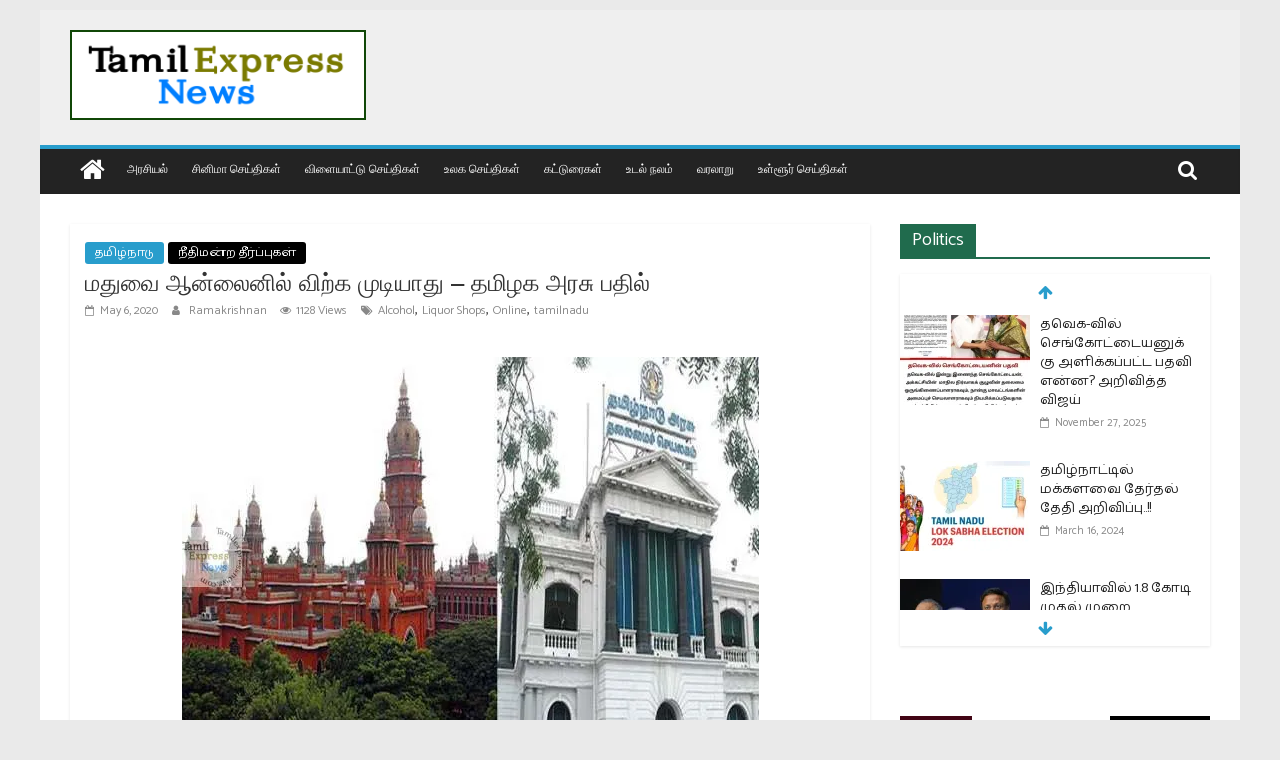

--- FILE ---
content_type: text/html; charset=utf-8
request_url: https://www.google.com/recaptcha/api2/aframe
body_size: 266
content:
<!DOCTYPE HTML><html><head><meta http-equiv="content-type" content="text/html; charset=UTF-8"></head><body><script nonce="eBNBqb47RphPP5O1nxal2w">/** Anti-fraud and anti-abuse applications only. See google.com/recaptcha */ try{var clients={'sodar':'https://pagead2.googlesyndication.com/pagead/sodar?'};window.addEventListener("message",function(a){try{if(a.source===window.parent){var b=JSON.parse(a.data);var c=clients[b['id']];if(c){var d=document.createElement('img');d.src=c+b['params']+'&rc='+(localStorage.getItem("rc::a")?sessionStorage.getItem("rc::b"):"");window.document.body.appendChild(d);sessionStorage.setItem("rc::e",parseInt(sessionStorage.getItem("rc::e")||0)+1);localStorage.setItem("rc::h",'1769023643648');}}}catch(b){}});window.parent.postMessage("_grecaptcha_ready", "*");}catch(b){}</script></body></html>